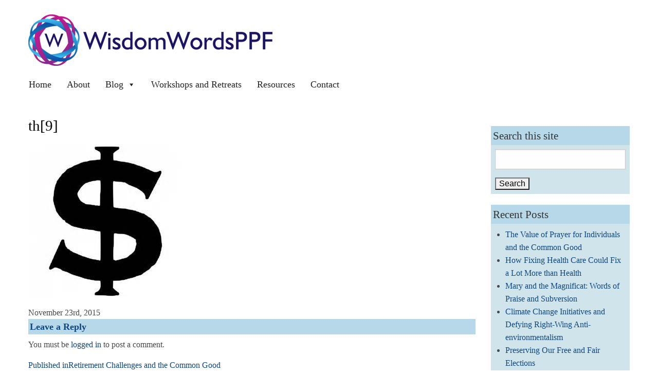

--- FILE ---
content_type: text/html; charset=UTF-8
request_url: https://www.wisdomwordsppf.org/2015/12/11/retirement-chahe-common-good/th9/
body_size: 35435
content:
<!doctype html>
<html class="no-js" lang="en-US" >
<head>
	<meta charset="UTF-8">

	<title>th[9] - Wisdom Words</title>

	<!-- Mobile viewport optimized: j.mp/bplateviewport -->
	<meta name="viewport" content="width=device-width, initial-scale=1.0">

	<!-- Favicon and Feed -->
	<link rel="alternate" type="application/rss+xml" title="Wisdom Words Feed" href="https://www.wisdomwordsppf.org/feed/">
		
<meta name='robots' content='index, follow, max-image-preview:large, max-snippet:-1, max-video-preview:-1' />

	<!-- This site is optimized with the Yoast SEO plugin v26.8 - https://yoast.com/product/yoast-seo-wordpress/ -->
	<link rel="canonical" href="https://www.wisdomwordsppf.org/2015/12/11/retirement-chahe-common-good/th9/" />
	<meta property="og:locale" content="en_US" />
	<meta property="og:type" content="article" />
	<meta property="og:title" content="th[9] - Wisdom Words" />
	<meta property="og:url" content="https://www.wisdomwordsppf.org/2015/12/11/retirement-chahe-common-good/th9/" />
	<meta property="og:site_name" content="Wisdom Words" />
	<meta property="article:modified_time" content="2015-11-23T19:14:08+00:00" />
	<meta property="og:image" content="https://www.wisdomwordsppf.org/2015/12/11/retirement-chahe-common-good/th9" />
	<meta property="og:image:width" content="300" />
	<meta property="og:image:height" content="300" />
	<meta property="og:image:type" content="image/jpeg" />
	<meta name="twitter:card" content="summary_large_image" />
	<script type="application/ld+json" class="yoast-schema-graph">{"@context":"https://schema.org","@graph":[{"@type":"WebPage","@id":"https://www.wisdomwordsppf.org/2015/12/11/retirement-chahe-common-good/th9/","url":"https://www.wisdomwordsppf.org/2015/12/11/retirement-chahe-common-good/th9/","name":"th[9] - Wisdom Words","isPartOf":{"@id":"https://www.wisdomwordsppf.org/#website"},"primaryImageOfPage":{"@id":"https://www.wisdomwordsppf.org/2015/12/11/retirement-chahe-common-good/th9/#primaryimage"},"image":{"@id":"https://www.wisdomwordsppf.org/2015/12/11/retirement-chahe-common-good/th9/#primaryimage"},"thumbnailUrl":"https://www.wisdomwordsppf.org/wp-content/uploads/2015/11/th9.jpg","datePublished":"2015-11-23T19:07:58+00:00","dateModified":"2015-11-23T19:14:08+00:00","breadcrumb":{"@id":"https://www.wisdomwordsppf.org/2015/12/11/retirement-chahe-common-good/th9/#breadcrumb"},"inLanguage":"en-US","potentialAction":[{"@type":"ReadAction","target":["https://www.wisdomwordsppf.org/2015/12/11/retirement-chahe-common-good/th9/"]}]},{"@type":"ImageObject","inLanguage":"en-US","@id":"https://www.wisdomwordsppf.org/2015/12/11/retirement-chahe-common-good/th9/#primaryimage","url":"https://www.wisdomwordsppf.org/wp-content/uploads/2015/11/th9.jpg","contentUrl":"https://www.wisdomwordsppf.org/wp-content/uploads/2015/11/th9.jpg","width":300,"height":300},{"@type":"BreadcrumbList","@id":"https://www.wisdomwordsppf.org/2015/12/11/retirement-chahe-common-good/th9/#breadcrumb","itemListElement":[{"@type":"ListItem","position":1,"name":"Home","item":"https://www.wisdomwordsppf.org/"},{"@type":"ListItem","position":2,"name":"Retirement Challenges and the Common Good","item":"https://www.wisdomwordsppf.org/2015/12/11/retirement-chahe-common-good/"},{"@type":"ListItem","position":3,"name":"th[9]"}]},{"@type":"WebSite","@id":"https://www.wisdomwordsppf.org/#website","url":"https://www.wisdomwordsppf.org/","name":"Wisdom Words","description":"Past, Present, Future","potentialAction":[{"@type":"SearchAction","target":{"@type":"EntryPoint","urlTemplate":"https://www.wisdomwordsppf.org/?s={search_term_string}"},"query-input":{"@type":"PropertyValueSpecification","valueRequired":true,"valueName":"search_term_string"}}],"inLanguage":"en-US"}]}</script>
	<!-- / Yoast SEO plugin. -->


<link rel="alternate" type="application/rss+xml" title="Wisdom Words &raquo; Feed" href="https://www.wisdomwordsppf.org/feed/" />
<link rel="alternate" type="application/rss+xml" title="Wisdom Words &raquo; Comments Feed" href="https://www.wisdomwordsppf.org/comments/feed/" />
<link rel="alternate" type="application/rss+xml" title="Wisdom Words &raquo; th[9] Comments Feed" href="https://www.wisdomwordsppf.org/2015/12/11/retirement-chahe-common-good/th9/feed/" />
<link rel="alternate" title="oEmbed (JSON)" type="application/json+oembed" href="https://www.wisdomwordsppf.org/wp-json/oembed/1.0/embed?url=https%3A%2F%2Fwww.wisdomwordsppf.org%2F2015%2F12%2F11%2Fretirement-chahe-common-good%2Fth9%2F" />
<link rel="alternate" title="oEmbed (XML)" type="text/xml+oembed" href="https://www.wisdomwordsppf.org/wp-json/oembed/1.0/embed?url=https%3A%2F%2Fwww.wisdomwordsppf.org%2F2015%2F12%2F11%2Fretirement-chahe-common-good%2Fth9%2F&#038;format=xml" />
<style id='wp-img-auto-sizes-contain-inline-css' type='text/css'>
img:is([sizes=auto i],[sizes^="auto," i]){contain-intrinsic-size:3000px 1500px}
/*# sourceURL=wp-img-auto-sizes-contain-inline-css */
</style>
<link rel='stylesheet' id='dashicons-css' href='https://www.wisdomwordsppf.org/wp-includes/css/dashicons.min.css?ver=3d80c5e7962026e85f6a6da4453d5ee3' type='text/css' media='all' />
<link rel='stylesheet' id='post-views-counter-frontend-css' href='https://www.wisdomwordsppf.org/wp-content/plugins/post-views-counter/css/frontend.css?ver=1.7.3' type='text/css' media='all' />
<style id='wp-emoji-styles-inline-css' type='text/css'>

	img.wp-smiley, img.emoji {
		display: inline !important;
		border: none !important;
		box-shadow: none !important;
		height: 1em !important;
		width: 1em !important;
		margin: 0 0.07em !important;
		vertical-align: -0.1em !important;
		background: none !important;
		padding: 0 !important;
	}
/*# sourceURL=wp-emoji-styles-inline-css */
</style>
<style id='wp-block-library-inline-css' type='text/css'>
:root{--wp-block-synced-color:#7a00df;--wp-block-synced-color--rgb:122,0,223;--wp-bound-block-color:var(--wp-block-synced-color);--wp-editor-canvas-background:#ddd;--wp-admin-theme-color:#007cba;--wp-admin-theme-color--rgb:0,124,186;--wp-admin-theme-color-darker-10:#006ba1;--wp-admin-theme-color-darker-10--rgb:0,107,160.5;--wp-admin-theme-color-darker-20:#005a87;--wp-admin-theme-color-darker-20--rgb:0,90,135;--wp-admin-border-width-focus:2px}@media (min-resolution:192dpi){:root{--wp-admin-border-width-focus:1.5px}}.wp-element-button{cursor:pointer}:root .has-very-light-gray-background-color{background-color:#eee}:root .has-very-dark-gray-background-color{background-color:#313131}:root .has-very-light-gray-color{color:#eee}:root .has-very-dark-gray-color{color:#313131}:root .has-vivid-green-cyan-to-vivid-cyan-blue-gradient-background{background:linear-gradient(135deg,#00d084,#0693e3)}:root .has-purple-crush-gradient-background{background:linear-gradient(135deg,#34e2e4,#4721fb 50%,#ab1dfe)}:root .has-hazy-dawn-gradient-background{background:linear-gradient(135deg,#faaca8,#dad0ec)}:root .has-subdued-olive-gradient-background{background:linear-gradient(135deg,#fafae1,#67a671)}:root .has-atomic-cream-gradient-background{background:linear-gradient(135deg,#fdd79a,#004a59)}:root .has-nightshade-gradient-background{background:linear-gradient(135deg,#330968,#31cdcf)}:root .has-midnight-gradient-background{background:linear-gradient(135deg,#020381,#2874fc)}:root{--wp--preset--font-size--normal:16px;--wp--preset--font-size--huge:42px}.has-regular-font-size{font-size:1em}.has-larger-font-size{font-size:2.625em}.has-normal-font-size{font-size:var(--wp--preset--font-size--normal)}.has-huge-font-size{font-size:var(--wp--preset--font-size--huge)}.has-text-align-center{text-align:center}.has-text-align-left{text-align:left}.has-text-align-right{text-align:right}.has-fit-text{white-space:nowrap!important}#end-resizable-editor-section{display:none}.aligncenter{clear:both}.items-justified-left{justify-content:flex-start}.items-justified-center{justify-content:center}.items-justified-right{justify-content:flex-end}.items-justified-space-between{justify-content:space-between}.screen-reader-text{border:0;clip-path:inset(50%);height:1px;margin:-1px;overflow:hidden;padding:0;position:absolute;width:1px;word-wrap:normal!important}.screen-reader-text:focus{background-color:#ddd;clip-path:none;color:#444;display:block;font-size:1em;height:auto;left:5px;line-height:normal;padding:15px 23px 14px;text-decoration:none;top:5px;width:auto;z-index:100000}html :where(.has-border-color){border-style:solid}html :where([style*=border-top-color]){border-top-style:solid}html :where([style*=border-right-color]){border-right-style:solid}html :where([style*=border-bottom-color]){border-bottom-style:solid}html :where([style*=border-left-color]){border-left-style:solid}html :where([style*=border-width]){border-style:solid}html :where([style*=border-top-width]){border-top-style:solid}html :where([style*=border-right-width]){border-right-style:solid}html :where([style*=border-bottom-width]){border-bottom-style:solid}html :where([style*=border-left-width]){border-left-style:solid}html :where(img[class*=wp-image-]){height:auto;max-width:100%}:where(figure){margin:0 0 1em}html :where(.is-position-sticky){--wp-admin--admin-bar--position-offset:var(--wp-admin--admin-bar--height,0px)}@media screen and (max-width:600px){html :where(.is-position-sticky){--wp-admin--admin-bar--position-offset:0px}}

/*# sourceURL=wp-block-library-inline-css */
</style><style id='global-styles-inline-css' type='text/css'>
:root{--wp--preset--aspect-ratio--square: 1;--wp--preset--aspect-ratio--4-3: 4/3;--wp--preset--aspect-ratio--3-4: 3/4;--wp--preset--aspect-ratio--3-2: 3/2;--wp--preset--aspect-ratio--2-3: 2/3;--wp--preset--aspect-ratio--16-9: 16/9;--wp--preset--aspect-ratio--9-16: 9/16;--wp--preset--color--black: #000000;--wp--preset--color--cyan-bluish-gray: #abb8c3;--wp--preset--color--white: #ffffff;--wp--preset--color--pale-pink: #f78da7;--wp--preset--color--vivid-red: #cf2e2e;--wp--preset--color--luminous-vivid-orange: #ff6900;--wp--preset--color--luminous-vivid-amber: #fcb900;--wp--preset--color--light-green-cyan: #7bdcb5;--wp--preset--color--vivid-green-cyan: #00d084;--wp--preset--color--pale-cyan-blue: #8ed1fc;--wp--preset--color--vivid-cyan-blue: #0693e3;--wp--preset--color--vivid-purple: #9b51e0;--wp--preset--gradient--vivid-cyan-blue-to-vivid-purple: linear-gradient(135deg,rgb(6,147,227) 0%,rgb(155,81,224) 100%);--wp--preset--gradient--light-green-cyan-to-vivid-green-cyan: linear-gradient(135deg,rgb(122,220,180) 0%,rgb(0,208,130) 100%);--wp--preset--gradient--luminous-vivid-amber-to-luminous-vivid-orange: linear-gradient(135deg,rgb(252,185,0) 0%,rgb(255,105,0) 100%);--wp--preset--gradient--luminous-vivid-orange-to-vivid-red: linear-gradient(135deg,rgb(255,105,0) 0%,rgb(207,46,46) 100%);--wp--preset--gradient--very-light-gray-to-cyan-bluish-gray: linear-gradient(135deg,rgb(238,238,238) 0%,rgb(169,184,195) 100%);--wp--preset--gradient--cool-to-warm-spectrum: linear-gradient(135deg,rgb(74,234,220) 0%,rgb(151,120,209) 20%,rgb(207,42,186) 40%,rgb(238,44,130) 60%,rgb(251,105,98) 80%,rgb(254,248,76) 100%);--wp--preset--gradient--blush-light-purple: linear-gradient(135deg,rgb(255,206,236) 0%,rgb(152,150,240) 100%);--wp--preset--gradient--blush-bordeaux: linear-gradient(135deg,rgb(254,205,165) 0%,rgb(254,45,45) 50%,rgb(107,0,62) 100%);--wp--preset--gradient--luminous-dusk: linear-gradient(135deg,rgb(255,203,112) 0%,rgb(199,81,192) 50%,rgb(65,88,208) 100%);--wp--preset--gradient--pale-ocean: linear-gradient(135deg,rgb(255,245,203) 0%,rgb(182,227,212) 50%,rgb(51,167,181) 100%);--wp--preset--gradient--electric-grass: linear-gradient(135deg,rgb(202,248,128) 0%,rgb(113,206,126) 100%);--wp--preset--gradient--midnight: linear-gradient(135deg,rgb(2,3,129) 0%,rgb(40,116,252) 100%);--wp--preset--font-size--small: 13px;--wp--preset--font-size--medium: 20px;--wp--preset--font-size--large: 36px;--wp--preset--font-size--x-large: 42px;--wp--preset--spacing--20: 0.44rem;--wp--preset--spacing--30: 0.67rem;--wp--preset--spacing--40: 1rem;--wp--preset--spacing--50: 1.5rem;--wp--preset--spacing--60: 2.25rem;--wp--preset--spacing--70: 3.38rem;--wp--preset--spacing--80: 5.06rem;--wp--preset--shadow--natural: 6px 6px 9px rgba(0, 0, 0, 0.2);--wp--preset--shadow--deep: 12px 12px 50px rgba(0, 0, 0, 0.4);--wp--preset--shadow--sharp: 6px 6px 0px rgba(0, 0, 0, 0.2);--wp--preset--shadow--outlined: 6px 6px 0px -3px rgb(255, 255, 255), 6px 6px rgb(0, 0, 0);--wp--preset--shadow--crisp: 6px 6px 0px rgb(0, 0, 0);}:where(.is-layout-flex){gap: 0.5em;}:where(.is-layout-grid){gap: 0.5em;}body .is-layout-flex{display: flex;}.is-layout-flex{flex-wrap: wrap;align-items: center;}.is-layout-flex > :is(*, div){margin: 0;}body .is-layout-grid{display: grid;}.is-layout-grid > :is(*, div){margin: 0;}:where(.wp-block-columns.is-layout-flex){gap: 2em;}:where(.wp-block-columns.is-layout-grid){gap: 2em;}:where(.wp-block-post-template.is-layout-flex){gap: 1.25em;}:where(.wp-block-post-template.is-layout-grid){gap: 1.25em;}.has-black-color{color: var(--wp--preset--color--black) !important;}.has-cyan-bluish-gray-color{color: var(--wp--preset--color--cyan-bluish-gray) !important;}.has-white-color{color: var(--wp--preset--color--white) !important;}.has-pale-pink-color{color: var(--wp--preset--color--pale-pink) !important;}.has-vivid-red-color{color: var(--wp--preset--color--vivid-red) !important;}.has-luminous-vivid-orange-color{color: var(--wp--preset--color--luminous-vivid-orange) !important;}.has-luminous-vivid-amber-color{color: var(--wp--preset--color--luminous-vivid-amber) !important;}.has-light-green-cyan-color{color: var(--wp--preset--color--light-green-cyan) !important;}.has-vivid-green-cyan-color{color: var(--wp--preset--color--vivid-green-cyan) !important;}.has-pale-cyan-blue-color{color: var(--wp--preset--color--pale-cyan-blue) !important;}.has-vivid-cyan-blue-color{color: var(--wp--preset--color--vivid-cyan-blue) !important;}.has-vivid-purple-color{color: var(--wp--preset--color--vivid-purple) !important;}.has-black-background-color{background-color: var(--wp--preset--color--black) !important;}.has-cyan-bluish-gray-background-color{background-color: var(--wp--preset--color--cyan-bluish-gray) !important;}.has-white-background-color{background-color: var(--wp--preset--color--white) !important;}.has-pale-pink-background-color{background-color: var(--wp--preset--color--pale-pink) !important;}.has-vivid-red-background-color{background-color: var(--wp--preset--color--vivid-red) !important;}.has-luminous-vivid-orange-background-color{background-color: var(--wp--preset--color--luminous-vivid-orange) !important;}.has-luminous-vivid-amber-background-color{background-color: var(--wp--preset--color--luminous-vivid-amber) !important;}.has-light-green-cyan-background-color{background-color: var(--wp--preset--color--light-green-cyan) !important;}.has-vivid-green-cyan-background-color{background-color: var(--wp--preset--color--vivid-green-cyan) !important;}.has-pale-cyan-blue-background-color{background-color: var(--wp--preset--color--pale-cyan-blue) !important;}.has-vivid-cyan-blue-background-color{background-color: var(--wp--preset--color--vivid-cyan-blue) !important;}.has-vivid-purple-background-color{background-color: var(--wp--preset--color--vivid-purple) !important;}.has-black-border-color{border-color: var(--wp--preset--color--black) !important;}.has-cyan-bluish-gray-border-color{border-color: var(--wp--preset--color--cyan-bluish-gray) !important;}.has-white-border-color{border-color: var(--wp--preset--color--white) !important;}.has-pale-pink-border-color{border-color: var(--wp--preset--color--pale-pink) !important;}.has-vivid-red-border-color{border-color: var(--wp--preset--color--vivid-red) !important;}.has-luminous-vivid-orange-border-color{border-color: var(--wp--preset--color--luminous-vivid-orange) !important;}.has-luminous-vivid-amber-border-color{border-color: var(--wp--preset--color--luminous-vivid-amber) !important;}.has-light-green-cyan-border-color{border-color: var(--wp--preset--color--light-green-cyan) !important;}.has-vivid-green-cyan-border-color{border-color: var(--wp--preset--color--vivid-green-cyan) !important;}.has-pale-cyan-blue-border-color{border-color: var(--wp--preset--color--pale-cyan-blue) !important;}.has-vivid-cyan-blue-border-color{border-color: var(--wp--preset--color--vivid-cyan-blue) !important;}.has-vivid-purple-border-color{border-color: var(--wp--preset--color--vivid-purple) !important;}.has-vivid-cyan-blue-to-vivid-purple-gradient-background{background: var(--wp--preset--gradient--vivid-cyan-blue-to-vivid-purple) !important;}.has-light-green-cyan-to-vivid-green-cyan-gradient-background{background: var(--wp--preset--gradient--light-green-cyan-to-vivid-green-cyan) !important;}.has-luminous-vivid-amber-to-luminous-vivid-orange-gradient-background{background: var(--wp--preset--gradient--luminous-vivid-amber-to-luminous-vivid-orange) !important;}.has-luminous-vivid-orange-to-vivid-red-gradient-background{background: var(--wp--preset--gradient--luminous-vivid-orange-to-vivid-red) !important;}.has-very-light-gray-to-cyan-bluish-gray-gradient-background{background: var(--wp--preset--gradient--very-light-gray-to-cyan-bluish-gray) !important;}.has-cool-to-warm-spectrum-gradient-background{background: var(--wp--preset--gradient--cool-to-warm-spectrum) !important;}.has-blush-light-purple-gradient-background{background: var(--wp--preset--gradient--blush-light-purple) !important;}.has-blush-bordeaux-gradient-background{background: var(--wp--preset--gradient--blush-bordeaux) !important;}.has-luminous-dusk-gradient-background{background: var(--wp--preset--gradient--luminous-dusk) !important;}.has-pale-ocean-gradient-background{background: var(--wp--preset--gradient--pale-ocean) !important;}.has-electric-grass-gradient-background{background: var(--wp--preset--gradient--electric-grass) !important;}.has-midnight-gradient-background{background: var(--wp--preset--gradient--midnight) !important;}.has-small-font-size{font-size: var(--wp--preset--font-size--small) !important;}.has-medium-font-size{font-size: var(--wp--preset--font-size--medium) !important;}.has-large-font-size{font-size: var(--wp--preset--font-size--large) !important;}.has-x-large-font-size{font-size: var(--wp--preset--font-size--x-large) !important;}
/*# sourceURL=global-styles-inline-css */
</style>

<style id='classic-theme-styles-inline-css' type='text/css'>
/*! This file is auto-generated */
.wp-block-button__link{color:#fff;background-color:#32373c;border-radius:9999px;box-shadow:none;text-decoration:none;padding:calc(.667em + 2px) calc(1.333em + 2px);font-size:1.125em}.wp-block-file__button{background:#32373c;color:#fff;text-decoration:none}
/*# sourceURL=/wp-includes/css/classic-themes.min.css */
</style>
<link rel='stylesheet' id='wpum-frontend-css' href='https://www.wisdomwordsppf.org/wp-content/plugins/wp-user-manager/assets/css/wpum.min.css?ver=2.9.13' type='text/css' media='all' />
<link rel='stylesheet' id='megamenu-css' href='https://www.wisdomwordsppf.org/wp-content/uploads/maxmegamenu/style.css?ver=42f004' type='text/css' media='all' />
<link rel='stylesheet' id='foundationcss-css' href='https://www.wisdomwordsppf.org/wp-content/themes/wisdomwords/css/foundation.css?ver=1.0' type='text/css' media='all' />
<link rel='stylesheet' id='wisdomwordscss-css' href='https://www.wisdomwordsppf.org/wp-content/themes/wisdomwords/style.css?ver=1.0' type='text/css' media='all' />
<link rel='stylesheet' id='genericons-css-css' href='https://www.wisdomwordsppf.org/wp-content/themes/wisdomwords/genericons/genericons.css?ver=3d80c5e7962026e85f6a6da4453d5ee3' type='text/css' media='all' />
<script type="text/javascript" src="https://www.wisdomwordsppf.org/wp-includes/js/jquery/jquery.min.js?ver=3.7.1" id="jquery-core-js"></script>
<script type="text/javascript" src="https://www.wisdomwordsppf.org/wp-includes/js/jquery/jquery-migrate.min.js?ver=3.4.1" id="jquery-migrate-js"></script>
<link rel="https://api.w.org/" href="https://www.wisdomwordsppf.org/wp-json/" /><link rel="alternate" title="JSON" type="application/json" href="https://www.wisdomwordsppf.org/wp-json/wp/v2/media/188" /><link rel="EditURI" type="application/rsd+xml" title="RSD" href="https://www.wisdomwordsppf.org/xmlrpc.php?rsd" />

<link rel='shortlink' href='https://www.wisdomwordsppf.org/?p=188' />
<style type="text/css">.recentcomments a{display:inline !important;padding:0 !important;margin:0 !important;}</style><style type="text/css">/** Mega Menu CSS: fs **/</style>

</head>
<body class="attachment wp-singular attachment-template-default single single-attachment postid-188 attachmentid-188 attachment-jpeg wp-theme-wisdomwords antialiased mega-menu-primary">


<div id="header" class="row">
	<div id="logobar" class="small-12 medium-12 large-12 columns"><a href="https://www.wisdomwordsppf.org/" title="Home" rel="home" id="logo"><img src="https://www.wisdomwordsppf.org//wp-content/themes/wisdomwords/images/wisdomwordsppf_logo.png" alt="Wisdom Words PPF logo" title="Wisdom Words PPF"></a></div>
	
	
	<!-- Starting the Nav Bar -->
	
	<div id="headernav" class="small-12 medium-12 large-12 columns">
	
		<nav id="main_navbar" class="row expanded clearfix" role="navigation">	
			<div id="mega-menu-wrap-primary" class="mega-menu-wrap"><div class="mega-menu-toggle"><div class="mega-toggle-blocks-left"></div><div class="mega-toggle-blocks-center"></div><div class="mega-toggle-blocks-right"><div class='mega-toggle-block mega-menu-toggle-block mega-toggle-block-1' id='mega-toggle-block-1' tabindex='0'><button class='mega-toggle-standard mega-toggle-label' aria-expanded='false'><span class='mega-toggle-label-closed'>MENU</span><span class='mega-toggle-label-open'>MENU</span></button></div></div></div><ul id="mega-menu-primary" class="mega-menu max-mega-menu mega-menu-horizontal mega-no-js" data-event="hover_intent" data-effect="fade" data-effect-speed="200" data-effect-mobile="disabled" data-effect-speed-mobile="0" data-mobile-force-width="false" data-second-click="go" data-document-click="collapse" data-vertical-behaviour="standard" data-breakpoint="600" data-unbind="true" data-mobile-state="collapse_all" data-mobile-direction="vertical" data-hover-intent-timeout="300" data-hover-intent-interval="100"><li class="mega-menu-item mega-menu-item-type-post_type mega-menu-item-object-page mega-menu-item-home mega-align-bottom-left mega-menu-flyout mega-menu-item-1606" id="mega-menu-item-1606"><a class="mega-menu-link" href="https://www.wisdomwordsppf.org/" tabindex="0">Home</a></li><li class="mega-menu-item mega-menu-item-type-post_type mega-menu-item-object-page mega-align-bottom-left mega-menu-flyout mega-menu-item-9" id="mega-menu-item-9"><a class="mega-menu-link" href="https://www.wisdomwordsppf.org/about/" tabindex="0">About</a></li><li class="mega-menu-item mega-menu-item-type-post_type mega-menu-item-object-page mega-current_page_parent mega-menu-item-has-children mega-align-bottom-left mega-menu-flyout mega-menu-item-37" id="mega-menu-item-37"><a class="mega-menu-link" href="https://www.wisdomwordsppf.org/blog/" aria-expanded="false" tabindex="0">Blog<span class="mega-indicator" aria-hidden="true"></span></a>
<ul class="mega-sub-menu">
<li class="mega-menu-item mega-menu-item-type-taxonomy mega-menu-item-object-category mega-has-description mega-menu-item-34" id="mega-menu-item-34"><a class="mega-menu-link" href="https://www.wisdomwordsppf.org/category/past/"><span class="mega-description-group"><span class="mega-menu-title">Past</span><span class="mega-menu-description">Blog posts relating to the past such as women in antiquity and early church history</span></span></a></li><li class="mega-menu-item mega-menu-item-type-taxonomy mega-menu-item-object-category mega-has-description mega-menu-item-35" id="mega-menu-item-35"><a class="mega-menu-link" href="https://www.wisdomwordsppf.org/category/present/"><span class="mega-description-group"><span class="mega-menu-title">Present</span><span class="mega-menu-description">Blog posts relating to the present such as social justice issues</span></span></a></li><li class="mega-menu-item mega-menu-item-type-taxonomy mega-menu-item-object-category mega-has-description mega-menu-item-36" id="mega-menu-item-36"><a class="mega-menu-link" href="https://www.wisdomwordsppf.org/category/future/"><span class="mega-description-group"><span class="mega-menu-title">Future</span><span class="mega-menu-description">Blog posts relating to the future such as afterlife research</span></span></a></li><li class="mega-menu-item mega-menu-item-type-post_type mega-menu-item-object-page mega-menu-item-38" id="mega-menu-item-38"><a class="mega-menu-link" href="https://www.wisdomwordsppf.org/blog/blog-etiquette/">Blog Etiquette</a></li></ul>
</li><li class="mega-menu-item mega-menu-item-type-post_type mega-menu-item-object-page mega-align-bottom-left mega-menu-flyout mega-menu-item-1624" id="mega-menu-item-1624"><a class="mega-menu-link" href="https://www.wisdomwordsppf.org/chant-workshop/" tabindex="0">Workshops and Retreats</a></li><li class="mega-menu-item mega-menu-item-type-post_type mega-menu-item-object-page mega-align-bottom-left mega-menu-flyout mega-menu-item-75" id="mega-menu-item-75"><a class="mega-menu-link" href="https://www.wisdomwordsppf.org/resources/" tabindex="0">Resources</a></li><li class="mega-menu-item mega-menu-item-type-post_type mega-menu-item-object-page mega-align-bottom-left mega-menu-flyout mega-menu-item-3721" id="mega-menu-item-3721"><a class="mega-menu-link" href="https://www.wisdomwordsppf.org/contact/" tabindex="0">Contact</a></li></ul></div>					
		</nav>
	</div> <!-- End of Nav Bar --> 

</div>

	
	<div id="content_wrapper" class="row">

	<div id="content_area" class="medium-9 small-12 columns">
		<main id="main" class="site-main" role="main">

			
				<article id="post-188" class="post-188 attachment type-attachment status-inherit hentry">

					<nav id="image-navigation" class="navigation image-navigation">
						<div class="nav-links">
							<div class="nav-previous"></div><div class="nav-next"></div>
						</div><!-- .nav-links -->
					</nav><!-- .image-navigation -->

					<header class="entry-header">
						<h1 class="entry-title">th[9]</h1>					</header><!-- .entry-header -->

					<div class="entry-content">

						<div class="entry-attachment">
							<img width="300" height="300" src="https://www.wisdomwordsppf.org/wp-content/uploads/2015/11/th9.jpg" class="attachment-large size-large" alt="" decoding="async" fetchpriority="high" srcset="https://www.wisdomwordsppf.org/wp-content/uploads/2015/11/th9.jpg 300w, https://www.wisdomwordsppf.org/wp-content/uploads/2015/11/th9-150x150.jpg 150w" sizes="(max-width: 300px) 100vw, 300px" />
							
						</div><!-- .entry-attachment -->

											</div><!-- .entry-content -->

					<footer class="entry-footer">
						<time class="updated" datetime="2015-11-23T15:07:58-05:00" pubdate>November 23rd, 2015</time>											</footer><!-- .entry-footer -->

				</article><!-- #post-## -->

				
<div id="comments" class="comments-area">

	
		


		<div id="respond" class="comment-respond">
		<h3 id="reply-title" class="comment-reply-title">Leave a Reply</h3><p class="must-log-in">You must be <a href="http://www.wisdomwordsppf.org/login/">logged in</a> to post a comment.</p>	</div><!-- #respond -->
	
</div><!-- .comments-area -->

	<nav class="navigation post-navigation" aria-label="Posts">
		<h2 class="screen-reader-text">Post navigation</h2>
		<div class="nav-links"><div class="nav-previous"><a href="https://www.wisdomwordsppf.org/2015/12/11/retirement-chahe-common-good/" rel="prev"><span class="meta-nav">Published in</span><span class="post-title">Retirement Challenges and the Common Good</span></a></div></div>
	</nav>
		</main><!-- .site-main -->
	</div><!-- .content-area -->


	<div id="sidebar" role="complementary" class="small-12 medium-3  large-3 columns" data-equalizer-watch>
		<article id="search-2" class="panel widget widget_search"><h3>Search this site</h3><form role="search" method="get" id="searchform" class="searchform" action="https://www.wisdomwordsppf.org/">
				<div>
					<label class="screen-reader-text" for="s">Search for:</label>
					<input type="text" value="" name="s" id="s" />
					<input type="submit" id="searchsubmit" value="Search" />
				</div>
			</form></article>
		<article id="recent-posts-2" class="panel widget widget_recent_entries">
		<h3>Recent Posts</h3>
		<ul>
											<li>
					<a href="https://www.wisdomwordsppf.org/2026/01/09/the-value-of-prayer-for-individuals-and-the-common-good/">The Value of Prayer for Individuals and the Common Good</a>
									</li>
											<li>
					<a href="https://www.wisdomwordsppf.org/2025/12/26/how-fixing-health-care-would-fix-a-lot-more-then-health/">How Fixing Health Care Could Fix a Lot More than Health</a>
									</li>
											<li>
					<a href="https://www.wisdomwordsppf.org/2025/12/12/mary-and-the-magnificat-words-of-praise-and-subversion/">Mary and the Magnificat: Words of Praise and Subversion</a>
									</li>
											<li>
					<a href="https://www.wisdomwordsppf.org/2025/11/28/climate-change-initiatives-and-defying-right-wing-anti-environmentalism/">Climate Change Initiatives and Defying Right-Wing Anti-environmentalism</a>
									</li>
											<li>
					<a href="https://www.wisdomwordsppf.org/2025/11/14/preserving-our-free-and-fair-elections/">Preserving Our Free and Fair Elections</a>
									</li>
					</ul>

		</article><article id="categories-2" class="panel widget widget_categories"><h3>Blog Topics</h3>
			<ul>
					<li class="cat-item cat-item-5"><a href="https://www.wisdomwordsppf.org/category/future/">Future</a>
</li>
	<li class="cat-item cat-item-3"><a href="https://www.wisdomwordsppf.org/category/past/">Past</a>
</li>
	<li class="cat-item cat-item-4"><a href="https://www.wisdomwordsppf.org/category/present/">Present</a>
</li>
			</ul>

			</article>		
	</div>

</div><!-- #content_wrapper -->

<div id="footer" class="row">

	<div id="footer_info" class="small-12 columns text-center">
	<ul id="menu-footer-menu" class="inline-list"><li id="menu-item-48" class="menu-item menu-item-type-post_type menu-item-object-page current_page_parent menu-item-48"><a href="https://www.wisdomwordsppf.org/blog/">Blog</a></li>
<li id="menu-item-46" class="menu-item menu-item-type-post_type menu-item-object-page menu-item-46"><a href="https://www.wisdomwordsppf.org/resources/">Resources</a></li>
<li id="menu-item-51" class="menu-item menu-item-type-post_type menu-item-object-page menu-item-51"><a href="https://www.wisdomwordsppf.org/about/">About</a></li>
<li id="menu-item-47" class="menu-item menu-item-type-post_type menu-item-object-page menu-item-47"><a href="https://www.wisdomwordsppf.org/advertising/">Advertising</a></li>
</ul>	</div>
       
	<div id="copyline" class="small-12 columns">
	        <p class="site-info float-right">&copy;2026 Wisdom Words / Site by <a href="http://www.musearts.com/">MuseArts</a></p>
	</div><!-- .site-info -->
</div><!-- #footer -->


	
 <script type="speculationrules">
{"prefetch":[{"source":"document","where":{"and":[{"href_matches":"/*"},{"not":{"href_matches":["/wp-*.php","/wp-admin/*","/wp-content/uploads/*","/wp-content/*","/wp-content/plugins/*","/wp-content/themes/wisdomwords/*","/*\\?(.+)"]}},{"not":{"selector_matches":"a[rel~=\"nofollow\"]"}},{"not":{"selector_matches":".no-prefetch, .no-prefetch a"}}]},"eagerness":"conservative"}]}
</script>
<script type="text/javascript" src="https://www.wisdomwordsppf.org/wp-content/themes/wisdomwords/js/vendor/foundation.js?ver=3d80c5e7962026e85f6a6da4453d5ee3" id="foundation-js-js"></script>
<script type="text/javascript" src="https://www.wisdomwordsppf.org/wp-includes/js/hoverIntent.min.js?ver=1.10.2" id="hoverIntent-js"></script>
<script type="text/javascript" src="https://www.wisdomwordsppf.org/wp-content/plugins/megamenu/js/maxmegamenu.js?ver=3.7" id="megamenu-js"></script>
<script id="wp-emoji-settings" type="application/json">
{"baseUrl":"https://s.w.org/images/core/emoji/17.0.2/72x72/","ext":".png","svgUrl":"https://s.w.org/images/core/emoji/17.0.2/svg/","svgExt":".svg","source":{"concatemoji":"https://www.wisdomwordsppf.org/wp-includes/js/wp-emoji-release.min.js?ver=3d80c5e7962026e85f6a6da4453d5ee3"}}
</script>
<script type="module">
/* <![CDATA[ */
/*! This file is auto-generated */
const a=JSON.parse(document.getElementById("wp-emoji-settings").textContent),o=(window._wpemojiSettings=a,"wpEmojiSettingsSupports"),s=["flag","emoji"];function i(e){try{var t={supportTests:e,timestamp:(new Date).valueOf()};sessionStorage.setItem(o,JSON.stringify(t))}catch(e){}}function c(e,t,n){e.clearRect(0,0,e.canvas.width,e.canvas.height),e.fillText(t,0,0);t=new Uint32Array(e.getImageData(0,0,e.canvas.width,e.canvas.height).data);e.clearRect(0,0,e.canvas.width,e.canvas.height),e.fillText(n,0,0);const a=new Uint32Array(e.getImageData(0,0,e.canvas.width,e.canvas.height).data);return t.every((e,t)=>e===a[t])}function p(e,t){e.clearRect(0,0,e.canvas.width,e.canvas.height),e.fillText(t,0,0);var n=e.getImageData(16,16,1,1);for(let e=0;e<n.data.length;e++)if(0!==n.data[e])return!1;return!0}function u(e,t,n,a){switch(t){case"flag":return n(e,"\ud83c\udff3\ufe0f\u200d\u26a7\ufe0f","\ud83c\udff3\ufe0f\u200b\u26a7\ufe0f")?!1:!n(e,"\ud83c\udde8\ud83c\uddf6","\ud83c\udde8\u200b\ud83c\uddf6")&&!n(e,"\ud83c\udff4\udb40\udc67\udb40\udc62\udb40\udc65\udb40\udc6e\udb40\udc67\udb40\udc7f","\ud83c\udff4\u200b\udb40\udc67\u200b\udb40\udc62\u200b\udb40\udc65\u200b\udb40\udc6e\u200b\udb40\udc67\u200b\udb40\udc7f");case"emoji":return!a(e,"\ud83e\u1fac8")}return!1}function f(e,t,n,a){let r;const o=(r="undefined"!=typeof WorkerGlobalScope&&self instanceof WorkerGlobalScope?new OffscreenCanvas(300,150):document.createElement("canvas")).getContext("2d",{willReadFrequently:!0}),s=(o.textBaseline="top",o.font="600 32px Arial",{});return e.forEach(e=>{s[e]=t(o,e,n,a)}),s}function r(e){var t=document.createElement("script");t.src=e,t.defer=!0,document.head.appendChild(t)}a.supports={everything:!0,everythingExceptFlag:!0},new Promise(t=>{let n=function(){try{var e=JSON.parse(sessionStorage.getItem(o));if("object"==typeof e&&"number"==typeof e.timestamp&&(new Date).valueOf()<e.timestamp+604800&&"object"==typeof e.supportTests)return e.supportTests}catch(e){}return null}();if(!n){if("undefined"!=typeof Worker&&"undefined"!=typeof OffscreenCanvas&&"undefined"!=typeof URL&&URL.createObjectURL&&"undefined"!=typeof Blob)try{var e="postMessage("+f.toString()+"("+[JSON.stringify(s),u.toString(),c.toString(),p.toString()].join(",")+"));",a=new Blob([e],{type:"text/javascript"});const r=new Worker(URL.createObjectURL(a),{name:"wpTestEmojiSupports"});return void(r.onmessage=e=>{i(n=e.data),r.terminate(),t(n)})}catch(e){}i(n=f(s,u,c,p))}t(n)}).then(e=>{for(const n in e)a.supports[n]=e[n],a.supports.everything=a.supports.everything&&a.supports[n],"flag"!==n&&(a.supports.everythingExceptFlag=a.supports.everythingExceptFlag&&a.supports[n]);var t;a.supports.everythingExceptFlag=a.supports.everythingExceptFlag&&!a.supports.flag,a.supports.everything||((t=a.source||{}).concatemoji?r(t.concatemoji):t.wpemoji&&t.twemoji&&(r(t.twemoji),r(t.wpemoji)))});
//# sourceURL=https://www.wisdomwordsppf.org/wp-includes/js/wp-emoji-loader.min.js
/* ]]> */
</script>


<script>(function($){$(document).foundation();})(jQuery);</script> 

</body>
</html>

--- FILE ---
content_type: application/javascript
request_url: https://www.wisdomwordsppf.org/wp-content/plugins/megamenu/js/maxmegamenu.js?ver=3.7
body_size: 39897
content:
/*jslint browser: true, white: true, this: true, long: true */
/*global console,jQuery,megamenu,window,navigator*/

/*! Max Mega Menu jQuery Plugin */
(function ( $ ) {
    "use strict";

    $.maxmegamenu = function(menu, options) {
        var plugin = this;
        var $menu = $(menu);
        var $wrap = $(menu).parent();
        var $toggle_bar = $menu.siblings(".mega-menu-toggle");
        var html_body_class_timeout;

        var defaults = {
            event: $menu.attr("data-event"),
            effect: $menu.attr("data-effect"),
            effect_speed: parseInt($menu.attr("data-effect-speed")),
            effect_mobile: $menu.attr("data-effect-mobile"),
            effect_speed_mobile: parseInt($menu.attr("data-effect-speed-mobile")),
            panel_width: $menu.attr("data-panel-width"),
            panel_inner_width: $menu.attr("data-panel-inner-width"),
            mobile_force_width: $menu.attr("data-mobile-force-width"),
            mobile_overlay: $menu.attr("data-mobile-overlay"),
            mobile_state: $menu.attr("data-mobile-state"),
            mobile_direction: $menu.attr("data-mobile-direction"),
            second_click: $menu.attr("data-second-click"),
            vertical_behaviour: $menu.attr("data-vertical-behaviour"),
            document_click: $menu.attr("data-document-click"),
            breakpoint: $menu.attr("data-breakpoint"),
            unbind_events: $menu.attr("data-unbind"),
            hover_intent_timeout: $menu.attr("data-hover-intent-timeout"),
            hover_intent_interval: $menu.attr("data-hover-intent-interval")
        };

        plugin.settings = {};

        var items_with_submenus = $("li.mega-menu-megamenu.mega-menu-item-has-children," +
                                    "li.mega-menu-flyout.mega-menu-item-has-children," +
                                    "li.mega-menu-tabbed > ul.mega-sub-menu > li.mega-menu-item-has-children," +
                                    "li.mega-menu-flyout li.mega-menu-item-has-children", $menu);

        var collapse_children_parents = $("li.mega-menu-megamenu li.mega-menu-item-has-children.mega-collapse-children > a.mega-menu-link", $menu);

        plugin.addAnimatingClass = function(element) {
            if (plugin.settings.effect === "disabled") {
                return;
            }

            $(".mega-animating").removeClass("mega-animating");

            var timeout = plugin.settings.effect_speed + parseInt(plugin.settings.hover_intent_timeout, 10);

            element.addClass("mega-animating");

            setTimeout(function() {
               element.removeClass("mega-animating");
            }, timeout );
        };

        plugin.hideAllPanels = function() {
            $(".mega-toggle-on > a.mega-menu-link", $menu).each(function() {
                plugin.hidePanel($(this), false);
            });
        };

        plugin.expandMobileSubMenus = function() {
            if (plugin.settings.mobile_direction !== 'vertical') {
                return;
            }
            
            $(".mega-menu-item-has-children.mega-expand-on-mobile > a.mega-menu-link", $menu).each(function() {
                plugin.showPanel($(this), true);
            });

            if ( plugin.settings.mobile_state == 'expand_all' ) {
                $(".mega-menu-item-has-children:not(.mega-toggle-on) > a.mega-menu-link", $menu).each(function() {
                    plugin.showPanel($(this), true);
                });
            }

            if ( plugin.settings.mobile_state == 'expand_active' ) {
                const activeItemSelectors = [
                    "li.mega-current-menu-ancestor.mega-menu-item-has-children > a.mega-menu-link",
                    "li.mega-current-menu-item.mega-menu-item-has-children > a.mega-menu-link",
                    "li.mega-current-menu-parent.mega-menu-item-has-children > a.mega-menu-link",
                    "li.mega-current_page_ancestor.mega-menu-item-has-children > a.mega-menu-link",
                    "li.mega-current_page_item.mega-menu-item-has-children > a.mega-menu-link"
                ];

                $menu.find(activeItemSelectors.join(', ')).each(function() {
                    plugin.showPanel($(this), true);
                });
            }
        }

        plugin.hideSiblingPanels = function(anchor, immediate) {
            anchor.parent().parent().find(".mega-toggle-on").children("a.mega-menu-link").each(function() { // all open children of open siblings
                plugin.hidePanel($(this), immediate);
            });
        };

        plugin.isDesktopView = function() {
            var width = Math.max(document.documentElement.clientWidth || 0, window.innerWidth || 0);
            return width > plugin.settings.breakpoint;
        };

        plugin.isMobileView = function() {
            return !plugin.isDesktopView();
        };

        plugin.showPanel = function(anchor, immediate) {
            if ( $.isNumeric(anchor) ) {
                anchor = $("li.mega-menu-item-" + anchor, $menu).find("a.mega-menu-link").first();
            } else if ( anchor.is("li.mega-menu-item") ) {
                anchor = anchor.find("a.mega-menu-link").first();
            }

            anchor.parent().triggerHandler("before_open_panel");

            anchor.parent().find("[aria-expanded]").first().attr("aria-expanded", "true");

            $(".mega-animating").removeClass("mega-animating");

            if (plugin.isMobileView() && anchor.parent().hasClass("mega-hide-sub-menu-on-mobile")) {
                return;
            }

            if (plugin.isDesktopView() && ( $menu.hasClass("mega-menu-horizontal") || $menu.hasClass("mega-menu-vertical") ) && !anchor.parent().hasClass("mega-collapse-children")) {
                plugin.hideSiblingPanels(anchor, true);
            }

            if ((plugin.isMobileView() && $wrap.hasClass("mega-keyboard-navigation")) || plugin.settings.vertical_behaviour === "accordion") {
                plugin.hideSiblingPanels(anchor, false);
            }

            plugin.calculateDynamicSubmenuWidths(anchor);

            // apply jQuery transition (only if the effect is set to "slide", other transitions are CSS based)
            if ( plugin.shouldUseSlideAnimation(anchor, immediate) ) {
                var speed = plugin.isMobileView() ? plugin.settings.effect_speed_mobile : plugin.settings.effect_speed;

                anchor.siblings(".mega-sub-menu").css("display", "none").animate({"height":"show", "paddingTop":"show", "paddingBottom":"show", "minHeight":"show"}, speed, function() {
                    $(this).css("display", "");
                });
            }

            anchor.parent().addClass("mega-toggle-on").triggerHandler("open_panel");
        };
        

        plugin.shouldUseSlideAnimation = function(anchor, immediate) {

            if (immediate == true) {
                return false;
            }

            if (anchor.parent().hasClass("mega-collapse-children")) {
                return true;
            }

            if (plugin.isDesktopView() && plugin.settings.effect === "slide") {
                return true;
            }

            if (plugin.isMobileView()) {
                if (plugin.settings.effect_mobile === "slide") {
                    return true;
                }

                if (plugin.settings.effect_mobile === "slide_left" || plugin.settings.effect_mobile === "slide_right") {
                    return plugin.settings.mobile_direction !== "horizontal";
                }
            }

            return false;
        };


        plugin.hidePanel = function(anchor, immediate) {
            if ( $.isNumeric(anchor) ) {
                anchor = $("li.mega-menu-item-" + anchor, $menu).find("a.mega-menu-link").first();
            } else if ( anchor.is("li.mega-menu-item") ) {
                anchor = anchor.find("a.mega-menu-link").first();
            }

            anchor.parent().triggerHandler("before_close_panel");

            anchor.parent().find("[aria-expanded]").first().attr("aria-expanded", "false");

            if ( plugin.shouldUseSlideAnimation(anchor) ) {
                var speed = plugin.isMobileView() ? plugin.settings.effect_speed_mobile : plugin.settings.effect_speed;

                anchor.siblings(".mega-sub-menu").animate({"height":"hide", "paddingTop":"hide", "paddingBottom":"hide", "minHeight":"hide"}, speed, function() {
                    anchor.siblings(".mega-sub-menu").css("display", "");
                    anchor.parent().removeClass("mega-toggle-on").triggerHandler("close_panel");
                });

                return;
            }

            if (immediate) {
                anchor.siblings(".mega-sub-menu").css("display", "none").delay(plugin.settings.effect_speed).queue(function(){
                    $(this).css("display", "").dequeue();
                });
            }

            // pause video widget videos
            anchor.siblings(".mega-sub-menu").find(".widget_media_video video").each(function() {
                this.player.pause();
            });

            anchor.parent().removeClass("mega-toggle-on").triggerHandler("close_panel");
            plugin.addAnimatingClass(anchor.parent());
        };

        plugin.calculateDynamicSubmenuWidths = function(anchor) {
            // apply dynamic width and sub menu position (only to top level mega menus)
            if (anchor.parent().hasClass("mega-menu-megamenu") && anchor.parent().parent().hasClass("max-mega-menu") && plugin.settings.panel_width ) {
                if (plugin.isDesktopView()) {
                    var submenu_offset = $menu.offset();
                    var target_offset = $(plugin.settings.panel_width).offset();

                    if ( plugin.settings.panel_width == '100vw' ) {
                        target_offset = $('body').offset();

                        anchor.siblings(".mega-sub-menu").css({
                            left: (target_offset.left - submenu_offset.left) + "px"
                        });
                    } else if ( $(plugin.settings.panel_width).length > 0 ) {
                        anchor.siblings(".mega-sub-menu").css({
                            width: $(plugin.settings.panel_width).outerWidth(),
                            left: (target_offset.left - submenu_offset.left) + "px"
                        });
                    }
                } else {
                    anchor.siblings(".mega-sub-menu").css({
                        width: "",
                        left: ""
                    });
                }
            }

            // apply inner width to sub menu by adding padding to the left and right of the mega menu
            if (anchor.parent().hasClass("mega-menu-megamenu") && anchor.parent().parent().hasClass("max-mega-menu") && plugin.settings.panel_inner_width && $(plugin.settings.panel_inner_width).length > 0) {
                var target_width = 0;

                if ($(plugin.settings.panel_inner_width).length) {
                    // jQuery selector
                    target_width = parseInt($(plugin.settings.panel_inner_width).width(), 10);
                } else {
                    // we"re using a pixel width
                    target_width = parseInt(plugin.settings.panel_inner_width, 10);
                }

                anchor.siblings(".mega-sub-menu").css({
                    "paddingLeft": "",
                    "paddingRight": ""
                });

                var submenu_width = parseInt(anchor.siblings(".mega-sub-menu").innerWidth(), 10);

                if (plugin.isDesktopView() && target_width > 0 && target_width < submenu_width) {
                    anchor.siblings(".mega-sub-menu").css({
                        "paddingLeft": (submenu_width - target_width) / 2 + "px",
                        "paddingRight": (submenu_width - target_width) / 2 + "px"
                    });
                }
            }
        };

        plugin.bindClickEvents = function() {

            if ( $wrap.data('has-click-events') === true ) {
                return;
            }

            $wrap.data('has-click-events', true);

            var dragging = false;

            $(document).on({
                "touchmove": function(e) { dragging = true; },
                "touchstart": function(e) { dragging = false; }
            });

            $(document).on("click touchend", function(e) { // hide menu when clicked away from
                if (!dragging && plugin.settings.document_click === "collapse" && ! $(e.target).closest(".mega-menu-wrap").length ) {
                    plugin.hideAllPanels();
                    plugin.hideMobileMenu();
                }
                dragging = false;
            });

            var clickable_parents = $("> a.mega-menu-link", items_with_submenus).add(collapse_children_parents);

            clickable_parents.on("touchend.megamenu", function(e) {
                if (plugin.settings.event === "hover_intent") {
                    plugin.unbindHoverIntentEvents();
                }

                if (plugin.settings.event === "hover") {
                    plugin.unbindHoverEvents();
                }
            });

            clickable_parents.on("click.megamenu", function(e) {
                if ( $(e.target).hasClass('mega-indicator') ) {
                    return;
                }

                if (plugin.isDesktopView() && $(this).parent().hasClass("mega-toggle-on") && $(this).closest("ul.mega-sub-menu").parent().hasClass("mega-menu-tabbed") ) {
                    if (plugin.settings.second_click === "go") {
                        return;
                    } else {
                        e.preventDefault();
                        return;
                    }
                }
                if (dragging) {
                    return;
                }
                if (plugin.isMobileView() && $(this).parent().hasClass("mega-hide-sub-menu-on-mobile")) {
                    return; // allow all clicks on parent items when sub menu is hidden on mobile
                }
                if ((plugin.settings.second_click === "go" || $(this).parent().hasClass("mega-click-click-go")) && $(this).attr("href") !== undefined) { // check for second click
                    if (!$(this).parent().hasClass("mega-toggle-on")) {
                        e.preventDefault();
                        plugin.showPanel($(this));
                    }
                } else {
                    e.preventDefault();

                    if ($(this).parent().hasClass("mega-toggle-on")) {
                        plugin.hidePanel($(this), false);
                    } else {
                        plugin.showPanel($(this));
                    }
                }
            });

            if ( plugin.settings.second_click === "disabled" ) {
                clickable_parents.off("click.megamenu");
            }

            $(".mega-close-after-click:not(.mega-menu-item-has-children) > a.mega-menu-link", $menu).on("click", function() {
                plugin.hideAllPanels();
                plugin.hideMobileMenu();
            });

            $("button.mega-close", $wrap).on("click", function(e) {
                plugin.hideMobileMenu();
            });
        };

        plugin.bindHoverEvents = function() {
            items_with_submenus.on({
                "mouseenter.megamenu" : function() {
                    plugin.unbindClickEvents();
                    if (! $(this).hasClass("mega-toggle-on")) {
                        plugin.showPanel($(this).children("a.mega-menu-link"));
                    }
                },
                "mouseleave.megamenu" : function() {
                    if ($(this).hasClass("mega-toggle-on") && ! $(this).hasClass("mega-disable-collapse") && ! $(this).parent().parent().hasClass("mega-menu-tabbed")) {
                        plugin.hidePanel($(this).children("a.mega-menu-link"), false);
                    }
                }
            });
        };

        plugin.bindHoverIntentEvents = function() {
            items_with_submenus.hoverIntent({
                over: function () {
                    plugin.unbindClickEvents();
                    if (! $(this).hasClass("mega-toggle-on")) {
                        plugin.showPanel($(this).children("a.mega-menu-link"));
                    }
                },
                out: function () {
                    if ($(this).hasClass("mega-toggle-on") && ! $(this).hasClass("mega-disable-collapse") && ! $(this).parent().parent().hasClass("mega-menu-tabbed")) {
                        plugin.hidePanel($(this).children("a.mega-menu-link"), false);
                    }
                },
                timeout: plugin.settings.hover_intent_timeout,
                interval: plugin.settings.hover_intent_interval
            });
        };

        plugin.bindKeyboardEvents = function() {
            var tab_key = 9;
            var escape_key = 27;
            var enter_key = 13;
            var left_arrow_key = 37;
            var up_arrow_key = 38;
            var right_arrow_key = 39;
            var down_arrow_key = 40;
            var space_key = 32;

            var isMobileOffCanvasHorizontal = function() {
                return plugin.isMobileView() && ( plugin.settings.effect_mobile === 'slide_right' || plugin.settings.effect_mobile === '' )  && plugin.settings.mobile_direction === 'horizontal';
            }

            var shouldTrapFocusInCurrentSubMenu = function() {
                return isMobileOffCanvasHorizontal() && ( keyCode === up_arrow_key || keyCode === down_arrow_key || keyCode === tab_key );
            }

            $wrap.on("keyup.megamenu", ".max-mega-menu, .mega-menu-toggle", function(e) {
                var keyCode = e.keyCode || e.which;
                var active_link = $(e.target);

                if (keyCode === tab_key) {
                    $wrap.addClass("mega-keyboard-navigation");
                    plugin.bindClickEvents(); // Windows Narrator ignores the Enter keypress, so ensure click events are available when pressing tab
                }
            });

            $wrap.on("keydown.megamenu", "a.mega-menu-link, .mega-indicator, .mega-menu-toggle-block, .mega-menu-toggle-animated-block button", function(e) {

                if ( ! $wrap.hasClass("mega-keyboard-navigation") ) {
                    return;
                }

                var keyCode = e.keyCode || e.which;
                var active_link = $(e.target);

                if ( keyCode === space_key && active_link.is(".mega-menu-link") ) {
                    e.preventDefault();

                    // pressing space on a parent item will always toggle the sub menu
                    if ( active_link.parent().is(items_with_submenus) ) {
                        if ( active_link.parent().hasClass("mega-toggle-on") && ! active_link.closest("ul.mega-sub-menu").parent().hasClass("mega-menu-tabbed") ) {
                            plugin.hidePanel(active_link);
                        } else {
                            plugin.showPanel(active_link);
                        }
                    }
                }

                if ( keyCode === space_key && active_link.is("mega-indicator") ) {
                    e.preventDefault();

                    if ( active_link.parent().parent().hasClass("mega-toggle-on") && ! active_link.closest("ul.mega-sub-menu").parent().hasClass("mega-menu-tabbed") ) {
                        plugin.hidePanel(active_link.parent());
                    } else {
                        plugin.showPanel(active_link.parent());
                    }
                }

                if ( keyCode === escape_key ) {
                    var submenu_open = $(".mega-toggle-on", $menu).length !== 0;

                    if ( submenu_open ) {
                        var focused_menu_item = $menu.find(":focus");

                        if ( focused_menu_item.closest('.mega-menu-flyout.mega-toggle-on').length !== 0 ) {
                            var nearest_parent_of_focused_item_li = focused_menu_item.closest('.mega-toggle-on');
                            var nearest_parent_of_focused_item_a = $("> a.mega-menu-link", nearest_parent_of_focused_item_li);
                            plugin.hidePanel(nearest_parent_of_focused_item_a);
                            nearest_parent_of_focused_item_a.focus();
                        }

                        if ( focused_menu_item.closest('.mega-menu-megamenu.mega-toggle-on').length !== 0 ) {
                            var nearest_parent_of_focused_item_li = focused_menu_item.closest('.mega-menu-megamenu.mega-toggle-on');
                            var nearest_parent_of_focused_item_a = $("> a.mega-menu-link", nearest_parent_of_focused_item_li);
                            plugin.hidePanel(nearest_parent_of_focused_item_a);
                            nearest_parent_of_focused_item_a.focus();
                        }
                    }

                    if ( plugin.isMobileView() && ! submenu_open ) {
                        plugin.hideMobileMenu();
                        $(".mega-menu-toggle-block, button.mega-toggle-animated", $toggle_bar).first().focus();
                    }
                }

                if ( keyCode === space_key || keyCode === enter_key ) {
                    if ( active_link.is(".mega-menu-toggle-block, .mega-menu-toggle-animated-block button") ) {
                        e.preventDefault();
                        
                        if ( $toggle_bar.hasClass("mega-menu-open") ) {
                            plugin.hideMobileMenu();
                        } else {
                            plugin.showMobileMenu();
                        }
                    }
                }

                if ( keyCode === enter_key ) { // ignored by windows narrator

                    // pressing enter on an arrow will toggle the sub menu
                    if ( active_link.is(".mega-indicator") ) {
                        if ( active_link.closest("li.mega-menu-item").hasClass("mega-toggle-on") && ! active_link.closest("ul.mega-sub-menu").parent().hasClass("mega-menu-tabbed") ) {
                            plugin.hidePanel(active_link.parent());
                        } else {
                            plugin.showPanel(active_link.parent());
                        }

                        return;
                    }
                    // pressing enter on a parent link
                    if ( active_link.parent().is(items_with_submenus) ) {

                        // when clicking on the parent of a hidden submenu, follow the link
                        if ( plugin.isMobileView() && active_link.parent().is(".mega-hide-sub-menu-on-mobile") ) {
                            return;
                        }

                        // pressing enter on a parent item without a link will toggle the sub menu
                        if ( active_link.is("[href]") === false ) {
                            if ( active_link.parent().hasClass("mega-toggle-on") && ! active_link.closest("ul.mega-sub-menu").parent().hasClass("mega-menu-tabbed") ) {
                                plugin.hidePanel(active_link);
                            } else {
                                plugin.showPanel(active_link);
                            }

                            return;
                        }

                        // pressing enter on a parent item will first open the sub menu, then follow the link
                        if ( active_link.parent().hasClass("mega-toggle-on") && ! active_link.closest("ul.mega-sub-menu").parent().hasClass("mega-menu-tabbed") ) {
                            return;
                        } else {
                            e.preventDefault();
                            plugin.showPanel(active_link);
                        }
                    }
                }

                if ( shouldTrapFocusInCurrentSubMenu() ) {
                    var focused_item = $(":focus", $menu);

                    // if the menu doesn't have focus, focus the first menu item
                    if ( focused_item.length === 0) {
                        e.preventDefault();
                        $("> li.mega-menu-item:visible", $menu).find("> a.mega-menu-link, .mega-search span[role=button]").first().focus();
                        return;
                    }

                    // try to find the next item at the same level
                    var next_item_to_focus = focused_item.parent().nextAll("li.mega-menu-item:visible").find("> a.mega-menu-link, .mega-search span[role=button]").first();

                    // can't find another item in the same level, attempt to skip back to the top
                    if ( next_item_to_focus.length === 0 && focused_item.closest(".mega-menu-megamenu").length !== 0 ) {
                        // are we inside a megamenu? find the 'back' button and focus on that
                        var all_li_parents = focused_item.parentsUntil(".mega-menu-megamenu");

                        if ( focused_item.is(all_li_parents.find("a.mega-menu-link").last()) ) {
                            next_item_to_focus = all_li_parents.find(".mega-back-button:visible > a.mega-menu-link").first();
                        }
                    }

                    // skip back to the top of non-megamenu menus
                    if ( next_item_to_focus.length === 0 ) {
                        next_item_to_focus = focused_item.parent().prevAll("li.mega-menu-item:visible").find("> a.mega-menu-link, .mega-search span[role=button]").first();
                    }

                    if ( next_item_to_focus.length !== 0 ) {
                        e.preventDefault();
                        next_item_to_focus.focus();
                    }
                    
                }

                var shouldGoToNextTopLevelItem = function() {
                    return ( ( keyCode === right_arrow_key && plugin.isDesktopView() ) || ( keyCode === down_arrow_key && plugin.isMobileView() ) ) && $menu.hasClass("mega-menu-horizontal");
                }

                var shouldGoToPreviousTopLevelItem = function() {
                    return ( ( keyCode === left_arrow_key && plugin.isDesktopView() ) || ( keyCode === up_arrow_key && plugin.isMobileView() ) ) && $menu.hasClass("mega-menu-horizontal");
                }

                if ( shouldGoToNextTopLevelItem() ) {
                    e.preventDefault();

                    var next_top_level_item = $("> .mega-toggle-on", $menu).nextAll("li.mega-menu-item:visible").find("> a.mega-menu-link, .mega-search span[role=button]").first();

                    if (next_top_level_item.length === 0) {
                        next_top_level_item = $(":focus", $menu).parent().nextAll("li.mega-menu-item:visible").find("> a.mega-menu-link, .mega-search span[role=button]").first();
                    }

                    if (next_top_level_item.length === 0) {
                        next_top_level_item = $(":focus", $menu).parent().parent().parent().nextAll("li.mega-menu-item:visible").find("> a.mega-menu-link, .mega-search span[role=button]").first();
                    }

                    plugin.hideAllPanels();
                    next_top_level_item.focus();
                }

                if ( shouldGoToPreviousTopLevelItem() ) {
                    e.preventDefault();

                    var prev_top_level_item = $("> .mega-toggle-on", $menu).prevAll("li.mega-menu-item:visible").find("> a.mega-menu-link, .mega-search span[role=button]").last();

                    if (prev_top_level_item.length === 0) {
                        prev_top_level_item = $(":focus", $menu).parent().prevAll("li.mega-menu-item:visible").find("> a.mega-menu-link, .mega-search span[role=button]").last();
                    }

                    if (prev_top_level_item.length === 0) {
                        prev_top_level_item = $(":focus", $menu).parent().parent().parent().prevAll("li.mega-menu-item:visible").find("> a.mega-menu-link, .mega-search span[role=button]").last();
                    }

                    plugin.hideAllPanels();
                    prev_top_level_item.focus();
                }
            });

            $wrap.on("focusout.megamenu", function(e) {
                if ( $wrap.hasClass("mega-keyboard-navigation") ) {
                    setTimeout(function() {
                        var menu_has_focus = $wrap.find(":focus").length > 0;
                        if (! menu_has_focus) {
                            $wrap.removeClass("mega-keyboard-navigation");
                            plugin.hideAllPanels();
                            plugin.hideMobileMenu();
                        }
                    }, 10);
                }
            });
        };

        plugin.unbindAllEvents = function() {
            $("ul.mega-sub-menu, li.mega-menu-item, li.mega-menu-row, li.mega-menu-column, a.mega-menu-link, .mega-indicator", $menu).off().unbind();
        };

        plugin.unbindClickEvents = function() {
            if ( $wrap.hasClass('mega-keyboard-navigation') ) {
                return;
            }

            // collapsable parents always have a click event
            $("> a.mega-menu-link", items_with_submenus).not(collapse_children_parents).off("click.megamenu touchend.megamenu");

            $wrap.data('has-click-events', false);
        };

        plugin.unbindHoverEvents = function() {
            items_with_submenus.off("mouseenter.megamenu mouseleave.megamenu");
        };

        plugin.unbindHoverIntentEvents = function() {
            items_with_submenus.off("mouseenter mouseleave").removeProp("hoverIntent_t").removeProp("hoverIntent_s"); // hoverintent does not allow namespaced events
        };

        plugin.unbindKeyboardEvents = function() {
            $wrap.off("keyup.megamenu keydown.megamenu focusout.megamenu");
        };

        plugin.unbindMegaMenuEvents = function() {
            if (plugin.settings.event === "hover_intent") {
                plugin.unbindHoverIntentEvents();
            }

            if (plugin.settings.event === "hover") {
                plugin.unbindHoverEvents();
            }

            plugin.unbindClickEvents();
            plugin.unbindKeyboardEvents();
        };

        plugin.bindMegaMenuEvents = function() {
            plugin.unbindMegaMenuEvents();

            if (plugin.isDesktopView() && plugin.settings.event === "hover_intent") {
                plugin.bindHoverIntentEvents();
            }

            if (plugin.isDesktopView() && plugin.settings.event === "hover") {
                plugin.bindHoverEvents();
            }

            plugin.bindClickEvents(); // always bind click events for touch screen devices
            plugin.bindKeyboardEvents();
        };

        plugin.checkWidth = function() {
            if ( plugin.isMobileView() && $menu.data("view") === "desktop" ) {
                plugin.switchToMobile();
            }

            if ( plugin.isDesktopView() && $menu.data("view") === "mobile" ) {
                plugin.switchToDesktop();
            }

            plugin.calculateDynamicSubmenuWidths($("> li.mega-menu-megamenu > a.mega-menu-link", $menu));
        };

        plugin.reverseRightAlignedItems = function() {
            if ( ! $("body").hasClass("rtl") && $menu.hasClass("mega-menu-horizontal") && $menu.css("display") !== 'flex' ) {
                $menu.append($menu.children("li.mega-item-align-right").get().reverse());
            }
        };

        plugin.addClearClassesToMobileItems = function() {
            $(".mega-menu-row", $menu).each(function() {
                $("> .mega-sub-menu > .mega-menu-column:not(.mega-hide-on-mobile)", $(this)).filter(":even").addClass("mega-menu-clear"); // :even is 0 based
            });
        };

        plugin.initDesktop = function() {
            $menu.data("view", "desktop");
            plugin.bindMegaMenuEvents();
            plugin.initIndicators();
        };

        plugin.initMobile = function() {
            plugin.switchToMobile();
        };

        plugin.switchToDesktop = function() {
            $menu.data("view", "desktop");
            plugin.bindMegaMenuEvents();
            plugin.reverseRightAlignedItems();
            plugin.hideAllPanels();
            plugin.hideMobileMenu(true);
        };

        plugin.switchToMobile = function() {
            $menu.data("view", "mobile");
            plugin.bindMegaMenuEvents();
            plugin.initIndicators();
            plugin.reverseRightAlignedItems();
            plugin.addClearClassesToMobileItems();
            plugin.hideAllPanels();
            plugin.expandMobileSubMenus();
        };

        plugin.initToggleBar = function() {
            $toggle_bar.on("click", function(e) {
                if ( $(e.target).is(".mega-menu-toggle, .mega-menu-toggle-custom-block *, .mega-menu-toggle-block, .mega-menu-toggle-animated-block, .mega-menu-toggle-animated-block *, .mega-toggle-blocks-left, .mega-toggle-blocks-center, .mega-toggle-blocks-right, .mega-toggle-label, .mega-toggle-label span") ) {
                    e.preventDefault();
                    
                    if ($(this).hasClass("mega-menu-open")) {
                        plugin.hideMobileMenu();
                    } else {
                        plugin.showMobileMenu();
                    }
                }
            });
        };

        plugin.initIndicators = function() {
             $menu.off('click.megamenu', '.mega-indicator');

             $menu.on('click.megamenu', '.mega-indicator', function(e) {
                e.preventDefault();
                e.stopPropagation();

                if ( $(this).closest(".mega-menu-item").hasClass("mega-toggle-on") ) {
                    if ( ! $(this).closest("ul.mega-sub-menu").parent().hasClass("mega-menu-tabbed") || plugin.isMobileView() ) {
                        plugin.hidePanel($(this).parent(), false);
                    }
                } else {
                    plugin.showPanel($(this).parent(), false);
                }
             });
        };

        plugin.hideMobileMenu = function(force) {
            force = force || false;

            if ( ! $toggle_bar.is(":visible") && ! force ) {
                return;
            }

            html_body_class_timeout = setTimeout(function() {
                $("body").removeClass($menu.attr("id") + "-mobile-open");
                $("html").removeClass($menu.attr("id") + "-off-canvas-open");
            }, plugin.settings.effect_speed_mobile);

            $(".mega-toggle-label, .mega-toggle-animated", $toggle_bar).attr("aria-expanded", "false");

            if (plugin.settings.effect_mobile === "slide" && ! force ) {
                $menu.animate({"height":"hide"}, plugin.settings.effect_speed_mobile, function() {
                    $menu.css({
                        width: "",
                        left: "",
                        display: ""
                    });

                    $toggle_bar.removeClass("mega-menu-open");
                });
            } else {
                $menu.css({
                    width: "",
                    left: "",
                    display: ""
                });
                    
                $toggle_bar.removeClass("mega-menu-open");
            }

            $menu.triggerHandler("mmm:hideMobileMenu");
        };

        plugin.showMobileMenu = function() {
            if ( ! $toggle_bar.is(":visible")) {
                return;
            }

            clearTimeout(html_body_class_timeout);

            $("body").addClass($menu.attr("id") + "-mobile-open");

            plugin.expandMobileSubMenus();

            if ( plugin.settings.effect_mobile === "slide_left" || plugin.settings.effect_mobile === "slide_right" ) {
                $("html").addClass($menu.attr("id") + "-off-canvas-open");
            }

            $(".mega-toggle-label, .mega-toggle-animated", $toggle_bar).attr("aria-expanded", "true");

            if (plugin.settings.effect_mobile === "slide") {
                $menu.animate({"height":"show"}, plugin.settings.effect_speed_mobile, function() {
                    $(this).css("display", "");
                });
            }

            $toggle_bar.addClass("mega-menu-open");

            plugin.toggleBarForceWidth();

            $menu.triggerHandler("mmm:showMobileMenu");
        };

        plugin.toggleBarForceWidth = function() {
            if ($(plugin.settings.mobile_force_width).length && ( plugin.settings.effect_mobile === "slide" || plugin.settings.effect_mobile === "disabled" ) ) {
                var submenu_offset = $toggle_bar.offset();
                var target_offset = $(plugin.settings.mobile_force_width).offset();

                $menu.css({
                    width: $(plugin.settings.mobile_force_width).outerWidth(),
                    left: (target_offset.left - submenu_offset.left) + "px"
                });
            }
        };

        plugin.doConsoleChecks = function() {
            if (plugin.settings.mobile_force_width != "false" && ! $(plugin.settings.mobile_force_width).length && ( plugin.settings.effect_mobile === "slide" || plugin.settings.effect_mobile === "disabled" ) ) {
                console.warn('Max Mega Menu #' + $wrap.attr('id') + ': Mobile Force Width element (' + plugin.settings.mobile_force_width + ') not found');
            }

            const cssWidthRegex = /^((\d+(\.\d+)?(px|%|em|rem|vw|vh|ch|ex|cm|mm|in|pt|pc))|auto)$/i;

            if (plugin.settings.panel_width !== undefined && ! cssWidthRegex.test(plugin.settings.panel_width) && ! $(plugin.settings.panel_width).length ) {
                console.warn('Max Mega Menu #' + $wrap.attr('id') + ': Panel Width (Outer) element (' + plugin.settings.panel_width + ') not found');
            }

            if (plugin.settings.panel_inner_width !== undefined && ! cssWidthRegex.test(plugin.settings.panel_inner_width) && ! $(plugin.settings.panel_inner_width).length ) {
                console.warn('Max Mega Menu #' + $wrap.attr('id') + ': Panel Width (Inner) element (' + plugin.settings.panel_inner_width + ') not found');
            }
        }

        plugin.init = function() {
            $menu.triggerHandler("before_mega_menu_init");
            plugin.settings = $.extend({}, defaults, options);

            if (window.console) {
                plugin.doConsoleChecks();
            }

            $menu.removeClass("mega-no-js");

            plugin.initToggleBar();
            
            if (plugin.settings.unbind_events === "true") {
                plugin.unbindAllEvents();
            }

            $(window).on("load", function() {
                plugin.calculateDynamicSubmenuWidths($("> li.mega-menu-megamenu > a.mega-menu-link", $menu));
            });

            if ( plugin.isDesktopView() ) {
                plugin.initDesktop();
            } else {
                plugin.initMobile();
            }

            $(window).on("resize", function() {
                plugin.checkWidth();
            });

            $menu.triggerHandler("after_mega_menu_init");
        };

        plugin.init();
    };

    $.fn.maxmegamenu = function(options) {
        return this.each(function() {
            if (undefined === $(this).data("maxmegamenu")) {
                var plugin = new $.maxmegamenu(this, options);
                $(this).data("maxmegamenu", plugin);
            }
        });
    };

    $(function() {
        $(".max-mega-menu").maxmegamenu();
    });
}( jQuery ));